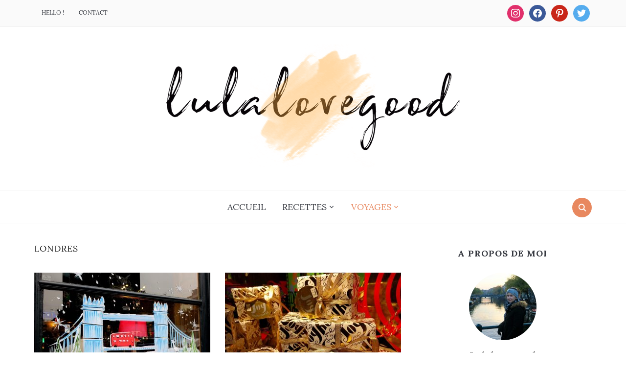

--- FILE ---
content_type: text/html; charset=UTF-8
request_url: https://www.lulalovegood.fr/category/voyages/londres/
body_size: 11458
content:
<!DOCTYPE html>
<html lang="fr-FR">
<head>
    <meta charset="UTF-8">
    <meta name="viewport" content="width=device-width, initial-scale=1.0">
    <link rel="profile" href="http://gmpg.org/xfn/11">
    <link rel="pingback" href="https://www.lulalovegood.fr/xmlrpc.php">

    <meta name='robots' content='index, follow, max-image-preview:large, max-snippet:-1, max-video-preview:-1' />

	<!-- This site is optimized with the Yoast SEO plugin v20.11 - https://yoast.com/wordpress/plugins/seo/ -->
	<title>Londres Archives - Lulalovegood</title>
	<link rel="canonical" href="https://www.lulalovegood.fr/category/voyages/londres/" />
	<meta property="og:locale" content="fr_FR" />
	<meta property="og:type" content="article" />
	<meta property="og:title" content="Londres Archives - Lulalovegood" />
	<meta property="og:url" content="https://www.lulalovegood.fr/category/voyages/londres/" />
	<meta property="og:site_name" content="Lulalovegood" />
	<meta name="twitter:card" content="summary_large_image" />
	<meta name="twitter:site" content="@lulalovegood" />
	<script type="application/ld+json" class="yoast-schema-graph">{"@context":"https://schema.org","@graph":[{"@type":"CollectionPage","@id":"https://www.lulalovegood.fr/category/voyages/londres/","url":"https://www.lulalovegood.fr/category/voyages/londres/","name":"Londres Archives - Lulalovegood","isPartOf":{"@id":"https://www.lulalovegood.fr/#website"},"primaryImageOfPage":{"@id":"https://www.lulalovegood.fr/category/voyages/londres/#primaryimage"},"image":{"@id":"https://www.lulalovegood.fr/category/voyages/londres/#primaryimage"},"thumbnailUrl":"https://www.lulalovegood.fr/wp-content/uploads/2017/01/londres.jpg","breadcrumb":{"@id":"https://www.lulalovegood.fr/category/voyages/londres/#breadcrumb"},"inLanguage":"fr-FR"},{"@type":"ImageObject","inLanguage":"fr-FR","@id":"https://www.lulalovegood.fr/category/voyages/londres/#primaryimage","url":"https://www.lulalovegood.fr/wp-content/uploads/2017/01/londres.jpg","contentUrl":"https://www.lulalovegood.fr/wp-content/uploads/2017/01/londres.jpg","width":1600,"height":1200},{"@type":"BreadcrumbList","@id":"https://www.lulalovegood.fr/category/voyages/londres/#breadcrumb","itemListElement":[{"@type":"ListItem","position":1,"name":"Accueil","item":"https://www.lulalovegood.fr/"},{"@type":"ListItem","position":2,"name":"Voyages","item":"https://www.lulalovegood.fr/category/voyages/"},{"@type":"ListItem","position":3,"name":"Londres"}]},{"@type":"WebSite","@id":"https://www.lulalovegood.fr/#website","url":"https://www.lulalovegood.fr/","name":"Lulalovegood","description":"Blog culinaire, DIY, lifestyle","potentialAction":[{"@type":"SearchAction","target":{"@type":"EntryPoint","urlTemplate":"https://www.lulalovegood.fr/?s={search_term_string}"},"query-input":"required name=search_term_string"}],"inLanguage":"fr-FR"}]}</script>
	<!-- / Yoast SEO plugin. -->


<link rel='dns-prefetch' href='//fonts.googleapis.com' />
<link rel="alternate" type="application/rss+xml" title="Lulalovegood &raquo; Flux" href="https://www.lulalovegood.fr/feed/" />
<link rel="alternate" type="application/rss+xml" title="Lulalovegood &raquo; Flux des commentaires" href="https://www.lulalovegood.fr/comments/feed/" />
<link rel="alternate" type="application/rss+xml" title="Lulalovegood &raquo; Flux de la catégorie Londres" href="https://www.lulalovegood.fr/category/voyages/londres/feed/" />
<script type="text/javascript">
/* <![CDATA[ */
window._wpemojiSettings = {"baseUrl":"https:\/\/s.w.org\/images\/core\/emoji\/15.0.3\/72x72\/","ext":".png","svgUrl":"https:\/\/s.w.org\/images\/core\/emoji\/15.0.3\/svg\/","svgExt":".svg","source":{"concatemoji":"https:\/\/www.lulalovegood.fr\/wp-includes\/js\/wp-emoji-release.min.js?ver=6.6.4"}};
/*! This file is auto-generated */
!function(i,n){var o,s,e;function c(e){try{var t={supportTests:e,timestamp:(new Date).valueOf()};sessionStorage.setItem(o,JSON.stringify(t))}catch(e){}}function p(e,t,n){e.clearRect(0,0,e.canvas.width,e.canvas.height),e.fillText(t,0,0);var t=new Uint32Array(e.getImageData(0,0,e.canvas.width,e.canvas.height).data),r=(e.clearRect(0,0,e.canvas.width,e.canvas.height),e.fillText(n,0,0),new Uint32Array(e.getImageData(0,0,e.canvas.width,e.canvas.height).data));return t.every(function(e,t){return e===r[t]})}function u(e,t,n){switch(t){case"flag":return n(e,"\ud83c\udff3\ufe0f\u200d\u26a7\ufe0f","\ud83c\udff3\ufe0f\u200b\u26a7\ufe0f")?!1:!n(e,"\ud83c\uddfa\ud83c\uddf3","\ud83c\uddfa\u200b\ud83c\uddf3")&&!n(e,"\ud83c\udff4\udb40\udc67\udb40\udc62\udb40\udc65\udb40\udc6e\udb40\udc67\udb40\udc7f","\ud83c\udff4\u200b\udb40\udc67\u200b\udb40\udc62\u200b\udb40\udc65\u200b\udb40\udc6e\u200b\udb40\udc67\u200b\udb40\udc7f");case"emoji":return!n(e,"\ud83d\udc26\u200d\u2b1b","\ud83d\udc26\u200b\u2b1b")}return!1}function f(e,t,n){var r="undefined"!=typeof WorkerGlobalScope&&self instanceof WorkerGlobalScope?new OffscreenCanvas(300,150):i.createElement("canvas"),a=r.getContext("2d",{willReadFrequently:!0}),o=(a.textBaseline="top",a.font="600 32px Arial",{});return e.forEach(function(e){o[e]=t(a,e,n)}),o}function t(e){var t=i.createElement("script");t.src=e,t.defer=!0,i.head.appendChild(t)}"undefined"!=typeof Promise&&(o="wpEmojiSettingsSupports",s=["flag","emoji"],n.supports={everything:!0,everythingExceptFlag:!0},e=new Promise(function(e){i.addEventListener("DOMContentLoaded",e,{once:!0})}),new Promise(function(t){var n=function(){try{var e=JSON.parse(sessionStorage.getItem(o));if("object"==typeof e&&"number"==typeof e.timestamp&&(new Date).valueOf()<e.timestamp+604800&&"object"==typeof e.supportTests)return e.supportTests}catch(e){}return null}();if(!n){if("undefined"!=typeof Worker&&"undefined"!=typeof OffscreenCanvas&&"undefined"!=typeof URL&&URL.createObjectURL&&"undefined"!=typeof Blob)try{var e="postMessage("+f.toString()+"("+[JSON.stringify(s),u.toString(),p.toString()].join(",")+"));",r=new Blob([e],{type:"text/javascript"}),a=new Worker(URL.createObjectURL(r),{name:"wpTestEmojiSupports"});return void(a.onmessage=function(e){c(n=e.data),a.terminate(),t(n)})}catch(e){}c(n=f(s,u,p))}t(n)}).then(function(e){for(var t in e)n.supports[t]=e[t],n.supports.everything=n.supports.everything&&n.supports[t],"flag"!==t&&(n.supports.everythingExceptFlag=n.supports.everythingExceptFlag&&n.supports[t]);n.supports.everythingExceptFlag=n.supports.everythingExceptFlag&&!n.supports.flag,n.DOMReady=!1,n.readyCallback=function(){n.DOMReady=!0}}).then(function(){return e}).then(function(){var e;n.supports.everything||(n.readyCallback(),(e=n.source||{}).concatemoji?t(e.concatemoji):e.wpemoji&&e.twemoji&&(t(e.twemoji),t(e.wpemoji)))}))}((window,document),window._wpemojiSettings);
/* ]]> */
</script>
<link rel='stylesheet' id='sbi_styles-css' href='https://www.lulalovegood.fr/wp-content/plugins/instagram-feed/css/sbi-styles.min.css?ver=6.1.6' type='text/css' media='all' />
<style id='wp-emoji-styles-inline-css' type='text/css'>

	img.wp-smiley, img.emoji {
		display: inline !important;
		border: none !important;
		box-shadow: none !important;
		height: 1em !important;
		width: 1em !important;
		margin: 0 0.07em !important;
		vertical-align: -0.1em !important;
		background: none !important;
		padding: 0 !important;
	}
</style>
<link rel='stylesheet' id='wp-block-library-css' href='https://www.lulalovegood.fr/wp-includes/css/dist/block-library/style.min.css?ver=6.6.4' type='text/css' media='all' />
<style id='wp-block-library-theme-inline-css' type='text/css'>
.wp-block-audio :where(figcaption){color:#555;font-size:13px;text-align:center}.is-dark-theme .wp-block-audio :where(figcaption){color:#ffffffa6}.wp-block-audio{margin:0 0 1em}.wp-block-code{border:1px solid #ccc;border-radius:4px;font-family:Menlo,Consolas,monaco,monospace;padding:.8em 1em}.wp-block-embed :where(figcaption){color:#555;font-size:13px;text-align:center}.is-dark-theme .wp-block-embed :where(figcaption){color:#ffffffa6}.wp-block-embed{margin:0 0 1em}.blocks-gallery-caption{color:#555;font-size:13px;text-align:center}.is-dark-theme .blocks-gallery-caption{color:#ffffffa6}:root :where(.wp-block-image figcaption){color:#555;font-size:13px;text-align:center}.is-dark-theme :root :where(.wp-block-image figcaption){color:#ffffffa6}.wp-block-image{margin:0 0 1em}.wp-block-pullquote{border-bottom:4px solid;border-top:4px solid;color:currentColor;margin-bottom:1.75em}.wp-block-pullquote cite,.wp-block-pullquote footer,.wp-block-pullquote__citation{color:currentColor;font-size:.8125em;font-style:normal;text-transform:uppercase}.wp-block-quote{border-left:.25em solid;margin:0 0 1.75em;padding-left:1em}.wp-block-quote cite,.wp-block-quote footer{color:currentColor;font-size:.8125em;font-style:normal;position:relative}.wp-block-quote.has-text-align-right{border-left:none;border-right:.25em solid;padding-left:0;padding-right:1em}.wp-block-quote.has-text-align-center{border:none;padding-left:0}.wp-block-quote.is-large,.wp-block-quote.is-style-large,.wp-block-quote.is-style-plain{border:none}.wp-block-search .wp-block-search__label{font-weight:700}.wp-block-search__button{border:1px solid #ccc;padding:.375em .625em}:where(.wp-block-group.has-background){padding:1.25em 2.375em}.wp-block-separator.has-css-opacity{opacity:.4}.wp-block-separator{border:none;border-bottom:2px solid;margin-left:auto;margin-right:auto}.wp-block-separator.has-alpha-channel-opacity{opacity:1}.wp-block-separator:not(.is-style-wide):not(.is-style-dots){width:100px}.wp-block-separator.has-background:not(.is-style-dots){border-bottom:none;height:1px}.wp-block-separator.has-background:not(.is-style-wide):not(.is-style-dots){height:2px}.wp-block-table{margin:0 0 1em}.wp-block-table td,.wp-block-table th{word-break:normal}.wp-block-table :where(figcaption){color:#555;font-size:13px;text-align:center}.is-dark-theme .wp-block-table :where(figcaption){color:#ffffffa6}.wp-block-video :where(figcaption){color:#555;font-size:13px;text-align:center}.is-dark-theme .wp-block-video :where(figcaption){color:#ffffffa6}.wp-block-video{margin:0 0 1em}:root :where(.wp-block-template-part.has-background){margin-bottom:0;margin-top:0;padding:1.25em 2.375em}
</style>
<link rel='stylesheet' id='wpzoom-social-icons-block-style-css' href='https://www.lulalovegood.fr/wp-content/plugins/social-icons-widget-by-wpzoom/block/dist/style-wpzoom-social-icons.css?ver=4.2.16' type='text/css' media='all' />
<style id='classic-theme-styles-inline-css' type='text/css'>
/*! This file is auto-generated */
.wp-block-button__link{color:#fff;background-color:#32373c;border-radius:9999px;box-shadow:none;text-decoration:none;padding:calc(.667em + 2px) calc(1.333em + 2px);font-size:1.125em}.wp-block-file__button{background:#32373c;color:#fff;text-decoration:none}
</style>
<style id='global-styles-inline-css' type='text/css'>
:root{--wp--preset--aspect-ratio--square: 1;--wp--preset--aspect-ratio--4-3: 4/3;--wp--preset--aspect-ratio--3-4: 3/4;--wp--preset--aspect-ratio--3-2: 3/2;--wp--preset--aspect-ratio--2-3: 2/3;--wp--preset--aspect-ratio--16-9: 16/9;--wp--preset--aspect-ratio--9-16: 9/16;--wp--preset--color--black: #000000;--wp--preset--color--cyan-bluish-gray: #abb8c3;--wp--preset--color--white: #ffffff;--wp--preset--color--pale-pink: #f78da7;--wp--preset--color--vivid-red: #cf2e2e;--wp--preset--color--luminous-vivid-orange: #ff6900;--wp--preset--color--luminous-vivid-amber: #fcb900;--wp--preset--color--light-green-cyan: #7bdcb5;--wp--preset--color--vivid-green-cyan: #00d084;--wp--preset--color--pale-cyan-blue: #8ed1fc;--wp--preset--color--vivid-cyan-blue: #0693e3;--wp--preset--color--vivid-purple: #9b51e0;--wp--preset--gradient--vivid-cyan-blue-to-vivid-purple: linear-gradient(135deg,rgba(6,147,227,1) 0%,rgb(155,81,224) 100%);--wp--preset--gradient--light-green-cyan-to-vivid-green-cyan: linear-gradient(135deg,rgb(122,220,180) 0%,rgb(0,208,130) 100%);--wp--preset--gradient--luminous-vivid-amber-to-luminous-vivid-orange: linear-gradient(135deg,rgba(252,185,0,1) 0%,rgba(255,105,0,1) 100%);--wp--preset--gradient--luminous-vivid-orange-to-vivid-red: linear-gradient(135deg,rgba(255,105,0,1) 0%,rgb(207,46,46) 100%);--wp--preset--gradient--very-light-gray-to-cyan-bluish-gray: linear-gradient(135deg,rgb(238,238,238) 0%,rgb(169,184,195) 100%);--wp--preset--gradient--cool-to-warm-spectrum: linear-gradient(135deg,rgb(74,234,220) 0%,rgb(151,120,209) 20%,rgb(207,42,186) 40%,rgb(238,44,130) 60%,rgb(251,105,98) 80%,rgb(254,248,76) 100%);--wp--preset--gradient--blush-light-purple: linear-gradient(135deg,rgb(255,206,236) 0%,rgb(152,150,240) 100%);--wp--preset--gradient--blush-bordeaux: linear-gradient(135deg,rgb(254,205,165) 0%,rgb(254,45,45) 50%,rgb(107,0,62) 100%);--wp--preset--gradient--luminous-dusk: linear-gradient(135deg,rgb(255,203,112) 0%,rgb(199,81,192) 50%,rgb(65,88,208) 100%);--wp--preset--gradient--pale-ocean: linear-gradient(135deg,rgb(255,245,203) 0%,rgb(182,227,212) 50%,rgb(51,167,181) 100%);--wp--preset--gradient--electric-grass: linear-gradient(135deg,rgb(202,248,128) 0%,rgb(113,206,126) 100%);--wp--preset--gradient--midnight: linear-gradient(135deg,rgb(2,3,129) 0%,rgb(40,116,252) 100%);--wp--preset--font-size--small: 13px;--wp--preset--font-size--medium: 20px;--wp--preset--font-size--large: 36px;--wp--preset--font-size--x-large: 42px;--wp--preset--spacing--20: 0.44rem;--wp--preset--spacing--30: 0.67rem;--wp--preset--spacing--40: 1rem;--wp--preset--spacing--50: 1.5rem;--wp--preset--spacing--60: 2.25rem;--wp--preset--spacing--70: 3.38rem;--wp--preset--spacing--80: 5.06rem;--wp--preset--shadow--natural: 6px 6px 9px rgba(0, 0, 0, 0.2);--wp--preset--shadow--deep: 12px 12px 50px rgba(0, 0, 0, 0.4);--wp--preset--shadow--sharp: 6px 6px 0px rgba(0, 0, 0, 0.2);--wp--preset--shadow--outlined: 6px 6px 0px -3px rgba(255, 255, 255, 1), 6px 6px rgba(0, 0, 0, 1);--wp--preset--shadow--crisp: 6px 6px 0px rgba(0, 0, 0, 1);}:where(.is-layout-flex){gap: 0.5em;}:where(.is-layout-grid){gap: 0.5em;}body .is-layout-flex{display: flex;}.is-layout-flex{flex-wrap: wrap;align-items: center;}.is-layout-flex > :is(*, div){margin: 0;}body .is-layout-grid{display: grid;}.is-layout-grid > :is(*, div){margin: 0;}:where(.wp-block-columns.is-layout-flex){gap: 2em;}:where(.wp-block-columns.is-layout-grid){gap: 2em;}:where(.wp-block-post-template.is-layout-flex){gap: 1.25em;}:where(.wp-block-post-template.is-layout-grid){gap: 1.25em;}.has-black-color{color: var(--wp--preset--color--black) !important;}.has-cyan-bluish-gray-color{color: var(--wp--preset--color--cyan-bluish-gray) !important;}.has-white-color{color: var(--wp--preset--color--white) !important;}.has-pale-pink-color{color: var(--wp--preset--color--pale-pink) !important;}.has-vivid-red-color{color: var(--wp--preset--color--vivid-red) !important;}.has-luminous-vivid-orange-color{color: var(--wp--preset--color--luminous-vivid-orange) !important;}.has-luminous-vivid-amber-color{color: var(--wp--preset--color--luminous-vivid-amber) !important;}.has-light-green-cyan-color{color: var(--wp--preset--color--light-green-cyan) !important;}.has-vivid-green-cyan-color{color: var(--wp--preset--color--vivid-green-cyan) !important;}.has-pale-cyan-blue-color{color: var(--wp--preset--color--pale-cyan-blue) !important;}.has-vivid-cyan-blue-color{color: var(--wp--preset--color--vivid-cyan-blue) !important;}.has-vivid-purple-color{color: var(--wp--preset--color--vivid-purple) !important;}.has-black-background-color{background-color: var(--wp--preset--color--black) !important;}.has-cyan-bluish-gray-background-color{background-color: var(--wp--preset--color--cyan-bluish-gray) !important;}.has-white-background-color{background-color: var(--wp--preset--color--white) !important;}.has-pale-pink-background-color{background-color: var(--wp--preset--color--pale-pink) !important;}.has-vivid-red-background-color{background-color: var(--wp--preset--color--vivid-red) !important;}.has-luminous-vivid-orange-background-color{background-color: var(--wp--preset--color--luminous-vivid-orange) !important;}.has-luminous-vivid-amber-background-color{background-color: var(--wp--preset--color--luminous-vivid-amber) !important;}.has-light-green-cyan-background-color{background-color: var(--wp--preset--color--light-green-cyan) !important;}.has-vivid-green-cyan-background-color{background-color: var(--wp--preset--color--vivid-green-cyan) !important;}.has-pale-cyan-blue-background-color{background-color: var(--wp--preset--color--pale-cyan-blue) !important;}.has-vivid-cyan-blue-background-color{background-color: var(--wp--preset--color--vivid-cyan-blue) !important;}.has-vivid-purple-background-color{background-color: var(--wp--preset--color--vivid-purple) !important;}.has-black-border-color{border-color: var(--wp--preset--color--black) !important;}.has-cyan-bluish-gray-border-color{border-color: var(--wp--preset--color--cyan-bluish-gray) !important;}.has-white-border-color{border-color: var(--wp--preset--color--white) !important;}.has-pale-pink-border-color{border-color: var(--wp--preset--color--pale-pink) !important;}.has-vivid-red-border-color{border-color: var(--wp--preset--color--vivid-red) !important;}.has-luminous-vivid-orange-border-color{border-color: var(--wp--preset--color--luminous-vivid-orange) !important;}.has-luminous-vivid-amber-border-color{border-color: var(--wp--preset--color--luminous-vivid-amber) !important;}.has-light-green-cyan-border-color{border-color: var(--wp--preset--color--light-green-cyan) !important;}.has-vivid-green-cyan-border-color{border-color: var(--wp--preset--color--vivid-green-cyan) !important;}.has-pale-cyan-blue-border-color{border-color: var(--wp--preset--color--pale-cyan-blue) !important;}.has-vivid-cyan-blue-border-color{border-color: var(--wp--preset--color--vivid-cyan-blue) !important;}.has-vivid-purple-border-color{border-color: var(--wp--preset--color--vivid-purple) !important;}.has-vivid-cyan-blue-to-vivid-purple-gradient-background{background: var(--wp--preset--gradient--vivid-cyan-blue-to-vivid-purple) !important;}.has-light-green-cyan-to-vivid-green-cyan-gradient-background{background: var(--wp--preset--gradient--light-green-cyan-to-vivid-green-cyan) !important;}.has-luminous-vivid-amber-to-luminous-vivid-orange-gradient-background{background: var(--wp--preset--gradient--luminous-vivid-amber-to-luminous-vivid-orange) !important;}.has-luminous-vivid-orange-to-vivid-red-gradient-background{background: var(--wp--preset--gradient--luminous-vivid-orange-to-vivid-red) !important;}.has-very-light-gray-to-cyan-bluish-gray-gradient-background{background: var(--wp--preset--gradient--very-light-gray-to-cyan-bluish-gray) !important;}.has-cool-to-warm-spectrum-gradient-background{background: var(--wp--preset--gradient--cool-to-warm-spectrum) !important;}.has-blush-light-purple-gradient-background{background: var(--wp--preset--gradient--blush-light-purple) !important;}.has-blush-bordeaux-gradient-background{background: var(--wp--preset--gradient--blush-bordeaux) !important;}.has-luminous-dusk-gradient-background{background: var(--wp--preset--gradient--luminous-dusk) !important;}.has-pale-ocean-gradient-background{background: var(--wp--preset--gradient--pale-ocean) !important;}.has-electric-grass-gradient-background{background: var(--wp--preset--gradient--electric-grass) !important;}.has-midnight-gradient-background{background: var(--wp--preset--gradient--midnight) !important;}.has-small-font-size{font-size: var(--wp--preset--font-size--small) !important;}.has-medium-font-size{font-size: var(--wp--preset--font-size--medium) !important;}.has-large-font-size{font-size: var(--wp--preset--font-size--large) !important;}.has-x-large-font-size{font-size: var(--wp--preset--font-size--x-large) !important;}
:where(.wp-block-post-template.is-layout-flex){gap: 1.25em;}:where(.wp-block-post-template.is-layout-grid){gap: 1.25em;}
:where(.wp-block-columns.is-layout-flex){gap: 2em;}:where(.wp-block-columns.is-layout-grid){gap: 2em;}
:root :where(.wp-block-pullquote){font-size: 1.5em;line-height: 1.6;}
</style>
<link rel='stylesheet' id='trp-language-switcher-style-css' href='https://www.lulalovegood.fr/wp-content/plugins/translatepress-multilingual/assets/css/trp-language-switcher.css?ver=2.5.7' type='text/css' media='all' />
<link rel='stylesheet' id='zoom-theme-utils-css-css' href='https://www.lulalovegood.fr/wp-content/themes/foodica/functions/wpzoom/assets/css/theme-utils.css?ver=6.6.4' type='text/css' media='all' />
<link rel='stylesheet' id='foodica-google-fonts-css' href='https://fonts.googleapis.com/css?family=Lora%3Aregular%2C700%2C700i%2Citalic%7CQwigley%7CRoboto+Condensed%3Aregular%2C700%7CCabin%7CRoboto+Slab%7CLibre+Franklin&#038;subset=latin&#038;display=swap&#038;ver=6.6.4' type='text/css' media='all' />
<link rel='stylesheet' id='foodica-style-css' href='https://www.lulalovegood.fr/wp-content/themes/foodica/style.css?ver=2.8.4' type='text/css' media='all' />
<link rel='stylesheet' id='media-queries-css' href='https://www.lulalovegood.fr/wp-content/themes/foodica/css/media-queries.css?ver=2.8.4' type='text/css' media='all' />
<link rel='stylesheet' id='foodica-style-color-orange-css' href='https://www.lulalovegood.fr/wp-content/themes/foodica/styles/orange.css?ver=2.8.4' type='text/css' media='all' />
<link rel='stylesheet' id='dashicons-css' href='https://www.lulalovegood.fr/wp-includes/css/dashicons.min.css?ver=6.6.4' type='text/css' media='all' />
<link rel='stylesheet' id='wpzoom-social-icons-socicon-css' href='https://www.lulalovegood.fr/wp-content/plugins/social-icons-widget-by-wpzoom/assets/css/wpzoom-socicon.css?ver=1707674664' type='text/css' media='all' />
<link rel='stylesheet' id='wpzoom-social-icons-genericons-css' href='https://www.lulalovegood.fr/wp-content/plugins/social-icons-widget-by-wpzoom/assets/css/genericons.css?ver=1707674664' type='text/css' media='all' />
<link rel='stylesheet' id='wpzoom-social-icons-academicons-css' href='https://www.lulalovegood.fr/wp-content/plugins/social-icons-widget-by-wpzoom/assets/css/academicons.min.css?ver=1707674664' type='text/css' media='all' />
<link rel='stylesheet' id='wpzoom-social-icons-font-awesome-3-css' href='https://www.lulalovegood.fr/wp-content/plugins/social-icons-widget-by-wpzoom/assets/css/font-awesome-3.min.css?ver=1707674664' type='text/css' media='all' />
<link rel='stylesheet' id='wpzoom-social-icons-styles-css' href='https://www.lulalovegood.fr/wp-content/plugins/social-icons-widget-by-wpzoom/assets/css/wpzoom-social-icons-styles.css?ver=1707674664' type='text/css' media='all' />
<link rel='stylesheet' id='fo-fonts-declaration-css' href='https://www.lulalovegood.fr/wp-content/uploads/font-organizer/fo-declarations.css?ver=6.6.4' type='text/css' media='all' />
<link rel='stylesheet' id='fo-fonts-elements-css' href='https://www.lulalovegood.fr/wp-content/uploads/font-organizer/fo-elements.css?ver=6.6.4' type='text/css' media='all' />
<link rel='stylesheet' id='wpzoom-custom-css' href='https://www.lulalovegood.fr/wp-content/themes/foodica/custom.css?ver=2.8.4' type='text/css' media='all' />
<link rel='stylesheet' id='__EPYT__style-css' href='https://www.lulalovegood.fr/wp-content/plugins/youtube-embed-plus/styles/ytprefs.min.css?ver=14.1.6.3' type='text/css' media='all' />
<style id='__EPYT__style-inline-css' type='text/css'>

                .epyt-gallery-thumb {
                        width: 33.333%;
                }
                
</style>
<link rel='preload' as='font'  id='wpzoom-social-icons-font-academicons-woff2-css' href='https://www.lulalovegood.fr/wp-content/plugins/social-icons-widget-by-wpzoom/assets/font/academicons.woff2?v=1.9.2'  type='font/woff2' crossorigin />
<link rel='preload' as='font'  id='wpzoom-social-icons-font-fontawesome-3-woff2-css' href='https://www.lulalovegood.fr/wp-content/plugins/social-icons-widget-by-wpzoom/assets/font/fontawesome-webfont.woff2?v=4.7.0'  type='font/woff2' crossorigin />
<link rel='preload' as='font'  id='wpzoom-social-icons-font-genericons-woff-css' href='https://www.lulalovegood.fr/wp-content/plugins/social-icons-widget-by-wpzoom/assets/font/Genericons.woff'  type='font/woff' crossorigin />
<link rel='preload' as='font'  id='wpzoom-social-icons-font-socicon-woff2-css' href='https://www.lulalovegood.fr/wp-content/plugins/social-icons-widget-by-wpzoom/assets/font/socicon.woff2?v=4.2.16'  type='font/woff2' crossorigin />
<link rel='stylesheet' id='otw-shortcode-css' href='https://www.lulalovegood.fr/wp-content/plugins/quotes-shortcode-and-widget/include/otw_components/otw_shortcode/css/otw_shortcode.css?ver=6.6.4' type='text/css' media='all' />
<script type="text/javascript" src="https://www.lulalovegood.fr/wp-includes/js/jquery/jquery.min.js?ver=3.7.1" id="jquery-core-js"></script>
<script type="text/javascript" src="https://www.lulalovegood.fr/wp-includes/js/jquery/jquery-migrate.min.js?ver=3.4.1" id="jquery-migrate-js"></script>
<script type="text/javascript" src="https://www.lulalovegood.fr/wp-content/themes/foodica/js/init.js?ver=6.6.4" id="wpzoom-init-js"></script>
<script type="text/javascript" id="__ytprefs__-js-extra">
/* <![CDATA[ */
var _EPYT_ = {"ajaxurl":"https:\/\/www.lulalovegood.fr\/wp-admin\/admin-ajax.php","security":"30b167a521","gallery_scrolloffset":"20","eppathtoscripts":"https:\/\/www.lulalovegood.fr\/wp-content\/plugins\/youtube-embed-plus\/scripts\/","eppath":"https:\/\/www.lulalovegood.fr\/wp-content\/plugins\/youtube-embed-plus\/","epresponsiveselector":"[\"iframe.__youtube_prefs_widget__\"]","epdovol":"1","version":"14.1.6.3","evselector":"iframe.__youtube_prefs__[src], iframe[src*=\"youtube.com\/embed\/\"], iframe[src*=\"youtube-nocookie.com\/embed\/\"]","ajax_compat":"","maxres_facade":"eager","ytapi_load":"light","pause_others":"","stopMobileBuffer":"1","facade_mode":"","not_live_on_channel":"","vi_active":"","vi_js_posttypes":[]};
/* ]]> */
</script>
<script type="text/javascript" src="https://www.lulalovegood.fr/wp-content/plugins/youtube-embed-plus/scripts/ytprefs.min.js?ver=14.1.6.3" id="__ytprefs__-js"></script>
<link rel="https://api.w.org/" href="https://www.lulalovegood.fr/wp-json/" /><link rel="alternate" title="JSON" type="application/json" href="https://www.lulalovegood.fr/wp-json/wp/v2/categories/21" /><link rel="EditURI" type="application/rsd+xml" title="RSD" href="https://www.lulalovegood.fr/xmlrpc.php?rsd" />
<meta name="generator" content="WordPress 6.6.4" />
<link rel="alternate" hreflang="fr-FR" href="https://www.lulalovegood.fr/category/voyages/londres/"/>
<link rel="alternate" hreflang="fr" href="https://www.lulalovegood.fr/category/voyages/londres/"/>
<!-- WPZOOM Theme / Framework -->
<meta name="generator" content="Foodica 2.8.4" />
<meta name="generator" content="WPZOOM Framework 1.9.18" />
<script type="text/javascript">document.write('<style type="text/css">.tabber{display:none;}</style>');</script>
<!-- Begin Theme Custom CSS -->
<style type="text/css" id="foodica-custom-css">
.navbar-brand-wpz .tagline{display:none;}body{font-family:"Lora";}.navbar-brand-wpz h1{font-family:"Qwigley";}
@media screen and (min-width: 769px){body{font-size:16px;}.navbar-brand-wpz h1{font-size:150px;}.navbar-brand-wpz .tagline{font-size:16px;}.slides li h3 a{font-size:40px;}.slides .slide_button a{font-size:14px;}.widget h3.title{font-size:18px;}.entry-title{font-size:24px;}.recent-posts .post.sticky .entry-title{font-size:36px;}.single h1.entry-title{font-size:44px;}.page h1.entry-title{font-size:44px;}.footer-menu ul li{font-size:16px;}}
@media screen and (max-width: 768px){body{font-size:16px;}.navbar-brand-wpz h1{font-size:60px;}.navbar-brand-wpz .tagline{font-size:16px;}.slides li h3 a{font-size:36px;}.slides .slide_button a{font-size:14px;}.widget h3.title{font-size:18px;}.entry-title{font-size:20px;}.recent-posts .post.sticky .entry-title{font-size:26px;}.single h1.entry-title{font-size:36px;}.page h1.entry-title{font-size:36px;}.footer-menu ul li{font-size:16px;}}
@media screen and (max-width: 480px){body{font-size:16px;}.navbar-brand-wpz h1{font-size:60px;}.navbar-brand-wpz .tagline{font-size:14px;}.slides li h3 a{font-size:26px;}.slides .slide_button a{font-size:14px;}.widget h3.title{font-size:18px;}.entry-title{font-size:20px;}.recent-posts .post.sticky .entry-title{font-size:26px;}.single h1.entry-title{font-size:28px;}.page h1.entry-title{font-size:28px;}.footer-menu ul li{font-size:16px;}}
</style>
<!-- End Theme Custom CSS -->
		<style type="text/css" id="wp-custom-css">
			.sb-search.sb-search-open .sb-search-input {
	  width: 240px;
    height: 40px;
}		</style>
		</head>
<body class="archive category category-londres category-21 wp-custom-logo translatepress-fr_FR">

<div class="page-wrap">

    <header class="site-header">

        <nav class="top-navbar" role="navigation">

            <div class="inner-wrap">

                <div class="header_social">
                    <div id="zoom-social-icons-widget-5" class="widget zoom-social-icons-widget"><h3 class="title"><span>Me suivre</span></h3>
		
<ul class="zoom-social-icons-list zoom-social-icons-list--with-canvas zoom-social-icons-list--round zoom-social-icons-list--no-labels">

		
				<li class="zoom-social_icons-list__item">
		<a class="zoom-social_icons-list__link" href="https://www.instagram.com/lulalovegood/" target="_blank" title="Instagram" >
									
						<span class="screen-reader-text">instagram</span>
			
						<span class="zoom-social_icons-list-span social-icon socicon socicon-instagram" data-hover-rule="background-color" data-hover-color="#E1306C" style="background-color : #E1306C; font-size: 18px; padding:8px" ></span>
			
					</a>
	</li>

	
				<li class="zoom-social_icons-list__item">
		<a class="zoom-social_icons-list__link" href="https://www.facebook.com/lulalovegood.blog/" target="_blank" title="Facebook" >
									
						<span class="screen-reader-text">facebook</span>
			
						<span class="zoom-social_icons-list-span social-icon socicon socicon-facebook" data-hover-rule="background-color" data-hover-color="#3b5998" style="background-color : #3b5998; font-size: 18px; padding:8px" ></span>
			
					</a>
	</li>

	
				<li class="zoom-social_icons-list__item">
		<a class="zoom-social_icons-list__link" href="https://fr.pinterest.com/loonyfee/" target="_blank" title="Default Label" >
									
						<span class="screen-reader-text">pinterest</span>
			
						<span class="zoom-social_icons-list-span social-icon socicon socicon-pinterest" data-hover-rule="background-color" data-hover-color="#c92619" style="background-color : #c92619; font-size: 18px; padding:8px" ></span>
			
					</a>
	</li>

	
				<li class="zoom-social_icons-list__item">
		<a class="zoom-social_icons-list__link" href="https://twitter.com/lulalovegood" target="_blank" title="Twitter" >
									
						<span class="screen-reader-text">twitter</span>
			
						<span class="zoom-social_icons-list-span social-icon socicon socicon-twitter" data-hover-rule="background-color" data-hover-color="#55acee" style="background-color : #55acee; font-size: 18px; padding:8px" ></span>
			
					</a>
	</li>

	
</ul>

		</div>
                </div>

                <div id="navbar-top">

                    <div class="menu-menu-secondaire-container"><ul id="menu-menu-secondaire" class="navbar-wpz dropdown sf-menu"><li id="menu-item-951" class="menu-item menu-item-type-post_type menu-item-object-page menu-item-951"><a href="https://www.lulalovegood.fr/a-propos/">Hello !</a></li>
<li id="menu-item-953" class="menu-item menu-item-type-custom menu-item-object-custom menu-item-953"><a href="mailto:lulalovegoodies@gmail.com">Contact</a></li>
</ul></div>
                </div><!-- #navbar-top -->

            </div><!-- ./inner-wrap -->

        </nav><!-- .navbar -->

        <div class="clear"></div>


        <div class="inner-wrap">

            <div class="navbar-brand-wpz">

                <a href="https://www.lulalovegood.fr/" class="custom-logo-link" rel="home" itemprop="url"><img width="600" height="253" src="https://www.lulalovegood.fr/wp-content/uploads/2019/03/cropped-Logo-Lulalovegood.png" class="custom-logo no-lazyload no-lazy a3-notlazy" alt="Lulalovegood" itemprop="logo" decoding="async" fetchpriority="high" /></a>
                <p class="tagline">Blog culinaire, DIY, lifestyle</p>

            </div><!-- .navbar-brand -->


            
        </div>


        <nav class="main-navbar" role="navigation">

            <div class="inner-wrap">

                <div id="sb-search" class="sb-search">
                    <form method="get" id="searchform" action="https://www.lulalovegood.fr/">
	<input type="search" class="sb-search-input" placeholder="Entrez vos mots clés..."  name="s" id="s" />
    <input type="submit" id="searchsubmit" class="sb-search-submit" value="Recherche" />
    <span class="sb-icon-search"></span>
</form>                </div>


                <div class="navbar-header-main">
                    
                       <div id="menu-main-slide" class="menu-menu-principal-container"><ul id="menu-menu-principal" class="menu"><li id="menu-item-972" class="menu-item menu-item-type-custom menu-item-object-custom menu-item-972"><a href="/">Accueil</a></li>
<li id="menu-item-954" class="menu-item menu-item-type-taxonomy menu-item-object-category menu-item-has-children menu-item-954"><a href="https://www.lulalovegood.fr/category/recettes/">Recettes</a>
<ul class="sub-menu">
	<li id="menu-item-958" class="menu-item menu-item-type-taxonomy menu-item-object-category menu-item-958"><a href="https://www.lulalovegood.fr/category/recettes/recettes-sucrees/">Pâtisserie</a></li>
	<li id="menu-item-957" class="menu-item menu-item-type-taxonomy menu-item-object-category menu-item-957"><a href="https://www.lulalovegood.fr/category/recettes/recettes-salees/">Recettes salées</a></li>
	<li id="menu-item-955" class="menu-item menu-item-type-taxonomy menu-item-object-category menu-item-955"><a href="https://www.lulalovegood.fr/category/recettes/apero/">Apéro</a></li>
	<li id="menu-item-956" class="menu-item menu-item-type-taxonomy menu-item-object-category menu-item-956"><a href="https://www.lulalovegood.fr/category/recettes/petit-dejeuner/">Petit déjeuner</a></li>
</ul>
</li>
<li id="menu-item-959" class="menu-item menu-item-type-taxonomy menu-item-object-category current-category-ancestor current-menu-ancestor current-menu-parent current-category-parent menu-item-has-children menu-item-959"><a href="https://www.lulalovegood.fr/category/voyages/">Voyages</a>
<ul class="sub-menu">
	<li id="menu-item-2520" class="menu-item menu-item-type-taxonomy menu-item-object-category menu-item-has-children menu-item-2520"><a href="https://www.lulalovegood.fr/category/voyages/france/">France</a>
	<ul class="sub-menu">
		<li id="menu-item-2519" class="menu-item menu-item-type-taxonomy menu-item-object-category menu-item-2519"><a href="https://www.lulalovegood.fr/category/voyages/france/brehat/">Brehat</a></li>
		<li id="menu-item-963" class="menu-item menu-item-type-taxonomy menu-item-object-category menu-item-963"><a href="https://www.lulalovegood.fr/category/voyages/france/saint-malo/">Saint-Malo</a></li>
	</ul>
</li>
	<li id="menu-item-960" class="menu-item menu-item-type-taxonomy menu-item-object-category menu-item-960"><a href="https://www.lulalovegood.fr/category/voyages/amsterdam/">Amsterdam</a></li>
	<li id="menu-item-2737" class="menu-item menu-item-type-taxonomy menu-item-object-category menu-item-2737"><a href="https://www.lulalovegood.fr/category/voyages/barcelone/">Barcelone</a></li>
	<li id="menu-item-961" class="menu-item menu-item-type-taxonomy menu-item-object-category menu-item-961"><a href="https://www.lulalovegood.fr/category/voyages/dublin/">Dublin</a></li>
	<li id="menu-item-962" class="menu-item menu-item-type-taxonomy menu-item-object-category current-menu-item menu-item-962"><a href="https://www.lulalovegood.fr/category/voyages/londres/" aria-current="page">Londres</a></li>
	<li id="menu-item-964" class="menu-item menu-item-type-taxonomy menu-item-object-category menu-item-964"><a href="https://www.lulalovegood.fr/category/voyages/venise/">Venise</a></li>
</ul>
</li>
</ul></div>
                </div>

                <div id="navbar-main">

                    <div class="menu-menu-principal-container"><ul id="menu-menu-principal-1" class="navbar-wpz dropdown sf-menu"><li class="menu-item menu-item-type-custom menu-item-object-custom menu-item-972"><a href="/">Accueil</a></li>
<li class="menu-item menu-item-type-taxonomy menu-item-object-category menu-item-has-children menu-item-954"><a href="https://www.lulalovegood.fr/category/recettes/">Recettes</a>
<ul class="sub-menu">
	<li class="menu-item menu-item-type-taxonomy menu-item-object-category menu-item-958"><a href="https://www.lulalovegood.fr/category/recettes/recettes-sucrees/">Pâtisserie</a></li>
	<li class="menu-item menu-item-type-taxonomy menu-item-object-category menu-item-957"><a href="https://www.lulalovegood.fr/category/recettes/recettes-salees/">Recettes salées</a></li>
	<li class="menu-item menu-item-type-taxonomy menu-item-object-category menu-item-955"><a href="https://www.lulalovegood.fr/category/recettes/apero/">Apéro</a></li>
	<li class="menu-item menu-item-type-taxonomy menu-item-object-category menu-item-956"><a href="https://www.lulalovegood.fr/category/recettes/petit-dejeuner/">Petit déjeuner</a></li>
</ul>
</li>
<li class="menu-item menu-item-type-taxonomy menu-item-object-category current-category-ancestor current-menu-ancestor current-menu-parent current-category-parent menu-item-has-children menu-item-959"><a href="https://www.lulalovegood.fr/category/voyages/">Voyages</a>
<ul class="sub-menu">
	<li class="menu-item menu-item-type-taxonomy menu-item-object-category menu-item-has-children menu-item-2520"><a href="https://www.lulalovegood.fr/category/voyages/france/">France</a>
	<ul class="sub-menu">
		<li class="menu-item menu-item-type-taxonomy menu-item-object-category menu-item-2519"><a href="https://www.lulalovegood.fr/category/voyages/france/brehat/">Brehat</a></li>
		<li class="menu-item menu-item-type-taxonomy menu-item-object-category menu-item-963"><a href="https://www.lulalovegood.fr/category/voyages/france/saint-malo/">Saint-Malo</a></li>
	</ul>
</li>
	<li class="menu-item menu-item-type-taxonomy menu-item-object-category menu-item-960"><a href="https://www.lulalovegood.fr/category/voyages/amsterdam/">Amsterdam</a></li>
	<li class="menu-item menu-item-type-taxonomy menu-item-object-category menu-item-2737"><a href="https://www.lulalovegood.fr/category/voyages/barcelone/">Barcelone</a></li>
	<li class="menu-item menu-item-type-taxonomy menu-item-object-category menu-item-961"><a href="https://www.lulalovegood.fr/category/voyages/dublin/">Dublin</a></li>
	<li class="menu-item menu-item-type-taxonomy menu-item-object-category current-menu-item menu-item-962"><a href="https://www.lulalovegood.fr/category/voyages/londres/" aria-current="page">Londres</a></li>
	<li class="menu-item menu-item-type-taxonomy menu-item-object-category menu-item-964"><a href="https://www.lulalovegood.fr/category/voyages/venise/">Venise</a></li>
</ul>
</li>
</ul></div>

                </div><!-- #navbar-main -->


            </div><!-- ./inner-wrap -->

        </nav><!-- .navbar -->

        <div class="clear"></div>


    </header><!-- .site-header -->

    <div class="inner-wrap">

<main id="main" class="site-main" role="main">

    <section class="content-area">

        
        <h2 class="section-title">Londres</h2>
        <div class="category_description"></div>
        
            <section id="recent-posts" class="recent-posts">

                
                    <article id="post-1880" class="regular-post post-1880 post type-post status-publish format-standard has-post-thumbnail hentry category-londres category-noel category-voyages">

                <div class="post-thumb"><a href="https://www.lulalovegood.fr/profiter-de-londres-en-une-journee/" title="Profiter de Londres en une journée">
                <img width="360" height="240" src="https://www.lulalovegood.fr/wp-content/uploads/2017/01/londres-360x240.jpg" class="attachment-loop size-loop wp-post-image" alt="" decoding="async" />            </a></div>
        
    <section class="entry-body">

        <span class="cat-links"><a href="https://www.lulalovegood.fr/category/voyages/londres/" rel="category tag">Londres</a>, <a href="https://www.lulalovegood.fr/category/noel/" rel="category tag">Noël</a>, <a href="https://www.lulalovegood.fr/category/voyages/" rel="category tag">Voyages</a></span>
        <h3 class="entry-title"><a href="https://www.lulalovegood.fr/profiter-de-londres-en-une-journee/" rel="bookmark">Profiter de Londres en une journée</a></h3>
        <div class="entry-meta">
            <span class="entry-date"><time class="entry-date" datetime="2016-12-19T16:00:33+01:00">19 décembre 2016</time></span>                         <span class="comments-link"><a href="https://www.lulalovegood.fr/profiter-de-londres-en-une-journee/#respond">0 commentaire</a></span>

                    </div>

        <div class="entry-content">
            <p>It&#8217;s beginning to look a lot like Christmas &#8230; Mardi dernier je suis partie une journée à Londres ! C&#8217;était le cadeau de ma meilleure amie pour mon anniversaire, donc autant vous dire que depuis 1 mois j&#8217;étais surexcitée ! L&#8217;année dernière, exactement à la même période (mi-décembre) j&#8217;étais partie [&hellip;]</p>
        </div>


                    <div class="readmore_button">
                <a href="https://www.lulalovegood.fr/profiter-de-londres-en-une-journee/" title="Permalink to Profiter de Londres en une journée" rel="bookmark">Voir l'article</a>
            </div>
        

    </section>

    <div class="clearfix"></div>
</article><!-- #post-1880 -->
                
                    <article id="post-69" class="regular-post post-69 post type-post status-publish format-standard has-post-thumbnail hentry category-londres category-noel category-voyages">

                <div class="post-thumb"><a href="https://www.lulalovegood.fr/weekend-londres-part-ii/" title="Weekend à Londres PART II">
                <img width="360" height="240" src="https://www.lulalovegood.fr/wp-content/uploads/2016/01/IMG_20151214_172055-360x240.jpg" class="attachment-loop size-loop wp-post-image" alt="lush london" decoding="async" />            </a></div>
        
    <section class="entry-body">

        <span class="cat-links"><a href="https://www.lulalovegood.fr/category/voyages/londres/" rel="category tag">Londres</a>, <a href="https://www.lulalovegood.fr/category/noel/" rel="category tag">Noël</a>, <a href="https://www.lulalovegood.fr/category/voyages/" rel="category tag">Voyages</a></span>
        <h3 class="entry-title"><a href="https://www.lulalovegood.fr/weekend-londres-part-ii/" rel="bookmark">Weekend à Londres PART II</a></h3>
        <div class="entry-meta">
            <span class="entry-date"><time class="entry-date" datetime="2016-01-01T15:05:00+01:00">1 janvier 2016</time></span>                         <span class="comments-link"><a href="https://www.lulalovegood.fr/weekend-londres-part-ii/#respond">0 commentaire</a></span>

                    </div>

        <div class="entry-content">
            <p>Mes adresses préférées pour un weekend shopping à Londres !   Londres est une ville géniale pour se promener en toutes saisons ! Il y a plein de parcs, de petites rues piétonnes et de quartiers complètement différents (j&#8217;ai écrit un article sur les plus beaux endroits à voir à [&hellip;]</p>
        </div>


                    <div class="readmore_button">
                <a href="https://www.lulalovegood.fr/weekend-londres-part-ii/" title="Permalink to Weekend à Londres PART II" rel="bookmark">Voir l'article</a>
            </div>
        

    </section>

    <div class="clearfix"></div>
</article><!-- #post-69 -->
                
                    <article id="post-70" class="regular-post post-70 post type-post status-publish format-standard hentry category-londres category-noel category-voyages">

    
    <section class="entry-body">

        <span class="cat-links"><a href="https://www.lulalovegood.fr/category/voyages/londres/" rel="category tag">Londres</a>, <a href="https://www.lulalovegood.fr/category/noel/" rel="category tag">Noël</a>, <a href="https://www.lulalovegood.fr/category/voyages/" rel="category tag">Voyages</a></span>
        <h3 class="entry-title"><a href="https://www.lulalovegood.fr/weekend-a-londres-part-1/" rel="bookmark">Weekend à Londres PART I</a></h3>
        <div class="entry-meta">
            <span class="entry-date"><time class="entry-date" datetime="2015-12-24T11:03:00+01:00">24 décembre 2015</time></span>                         <span class="comments-link"><a href="https://www.lulalovegood.fr/weekend-a-londres-part-1/#respond">0 commentaire</a></span>

                    </div>

        <div class="entry-content">
            <p>Les meilleures promenades à faire à Londres pendant la période de Noël Mi-décembre je suis partie 4 jours à Londres avec mon chéri ! Au programme, beaucoup beaucoup de ballades et de marche pour admirer le plus d&#8217;endroits décorés pour les fêtes ! Mais aussi du shopping que je vous [&hellip;]</p>
        </div>


                    <div class="readmore_button">
                <a href="https://www.lulalovegood.fr/weekend-a-londres-part-1/" title="Permalink to Weekend à Londres PART I" rel="bookmark">Voir l'article</a>
            </div>
        

    </section>

    <div class="clearfix"></div>
</article><!-- #post-70 -->
                
            </section><!-- .recent-posts -->


            <div class="navigation"></div>
        
    </section><!-- .content-area -->

    
        
<div id="sidebar" class="site-sidebar">

    
    <div class="widget wpzoom-bio" id="wpzoom-bio-3"><h3 class="title">A propos de moi</h3><img alt='' src='https://secure.gravatar.com/avatar/6169f1b46c5b0c7aca5a3d45d3784647?s=138&#038;r=g' srcset='https://secure.gravatar.com/avatar/6169f1b46c5b0c7aca5a3d45d3784647?s=276&#038;r=g 2x' class='avatar avatar-138 photo' height='138' width='138' loading='lazy' decoding='async'/><div class="meta">Lulalovegood</div><div class="content"><p>Blog de pâtisserie et de voyages</p></div><div class="clear"></div></div><div class="widget widget_text" id="text-4"><h3 class="title">Citation</h3>			<div class="textwidget"><blockquote class="otw-sc-quote"><p><br />
Les personnes qui aiment manger sont toujours celles avec qui on passe les meilleurs moments.<br />
</p></blockquote></div>
		<div class="clear"></div></div><div class="widget widget_search" id="search-2"><form method="get" id="searchform" action="https://www.lulalovegood.fr/">
	<input type="search" class="sb-search-input" placeholder="Entrez vos mots clés..."  name="s" id="s" />
    <input type="submit" id="searchsubmit" class="sb-search-submit" value="Recherche" />
    <span class="sb-icon-search"></span>
</form><div class="clear"></div></div>
    </div>

    
</main><!-- .site-main -->


    </div><!-- ./inner-wrap -->

    <footer id="colophon" class="site-footer" role="contentinfo">


        
            <section class="site-widgetized-section section-footer">
                <div class="widgets clearfix">

                    <div class="widget widget_text" id="text-3">			<div class="textwidget">
<div id="sb_instagram"  class="sbi sbi_mob_col_5 sbi_tab_col_5 sbi_col_5 sbi_width_resp" style="width: 100%;" data-feedid="sbi_17841400019803477#10"  data-res="auto" data-cols="5" data-colsmobile="5" data-colstablet="5" data-num="10" data-nummobile="" data-shortcode-atts="{}"  data-postid="" data-locatornonce="0a91f56859" data-sbi-flags="favorLocal">
	
    <div id="sbi_images" >
		    </div>

	<div id="sbi_load" >

	
			<span class="sbi_follow_btn sbi_custom">
        <a href="https://www.instagram.com/lulalovegood/" style="background: rgb(124,124,124);" target="_blank" rel="nofollow noopener">
            <svg class="svg-inline--fa fa-instagram fa-w-14" aria-hidden="true" data-fa-processed="" aria-label="Instagram" data-prefix="fab" data-icon="instagram" role="img" viewBox="0 0 448 512">
	                <path fill="currentColor" d="M224.1 141c-63.6 0-114.9 51.3-114.9 114.9s51.3 114.9 114.9 114.9S339 319.5 339 255.9 287.7 141 224.1 141zm0 189.6c-41.1 0-74.7-33.5-74.7-74.7s33.5-74.7 74.7-74.7 74.7 33.5 74.7 74.7-33.6 74.7-74.7 74.7zm146.4-194.3c0 14.9-12 26.8-26.8 26.8-14.9 0-26.8-12-26.8-26.8s12-26.8 26.8-26.8 26.8 12 26.8 26.8zm76.1 27.2c-1.7-35.9-9.9-67.7-36.2-93.9-26.2-26.2-58-34.4-93.9-36.2-37-2.1-147.9-2.1-184.9 0-35.8 1.7-67.6 9.9-93.9 36.1s-34.4 58-36.2 93.9c-2.1 37-2.1 147.9 0 184.9 1.7 35.9 9.9 67.7 36.2 93.9s58 34.4 93.9 36.2c37 2.1 147.9 2.1 184.9 0 35.9-1.7 67.7-9.9 93.9-36.2 26.2-26.2 34.4-58 36.2-93.9 2.1-37 2.1-147.8 0-184.8zM398.8 388c-7.8 19.6-22.9 34.7-42.6 42.6-29.5 11.7-99.5 9-132.1 9s-102.7 2.6-132.1-9c-19.6-7.8-34.7-22.9-42.6-42.6-11.7-29.5-9-99.5-9-132.1s-2.6-102.7 9-132.1c7.8-19.6 22.9-34.7 42.6-42.6 29.5-11.7 99.5-9 132.1-9s102.7-2.6 132.1 9c19.6 7.8 34.7 22.9 42.6 42.6 11.7 29.5 9 99.5 9 132.1s2.7 102.7-9 132.1z"></path>
	            </svg>            <span>Me suivre sur Intagram</span>
        </a>
    </span>
	
</div>

	    <span class="sbi_resized_image_data" data-feed-id="sbi_17841400019803477#10" data-resized="[]">
	</span>
	</div>

</div>
		<div class="clear"></div></div>
                </div>
            </section><!-- .site-widgetized-section -->

        

        

        

        <div class="site-info">

            <span class="copyright">Copyright © 2025</span>

            <span class="designed-by">— Lulalovegood</span>

            
        </div><!-- .site-info -->
    </footer><!-- #colophon -->

</div>
<template id="tp-language" data-tp-language="fr_FR"></template><!-- Instagram Feed JS -->
<script type="text/javascript">
var sbiajaxurl = "https://www.lulalovegood.fr/wp-admin/admin-ajax.php";
</script>
<!-- Global site tag (gtag.js) - Google Analytics -->
<script async src="https://www.googletagmanager.com/gtag/js?id=UA-71105917-1"></script>
<script>
  window.dataLayer = window.dataLayer || [];
  function gtag(){dataLayer.push(arguments);}
  gtag('js', new Date());

  gtag('config', 'UA-71105917-1');
</script>
<script type="text/javascript" src="https://www.lulalovegood.fr/wp-content/themes/foodica/js/jquery.slicknav.min.js?ver=2.8.4" id="slicknav-js"></script>
<script type="text/javascript" src="https://www.lulalovegood.fr/wp-content/themes/foodica/js/flickity.pkgd.min.js?ver=2.8.4" id="flickity-js"></script>
<script type="text/javascript" src="https://www.lulalovegood.fr/wp-content/themes/foodica/js/jquery.fitvids.js?ver=2.8.4" id="fitvids-js"></script>
<script type="text/javascript" src="https://www.lulalovegood.fr/wp-content/themes/foodica/js/superfish.min.js?ver=2.8.4" id="superfish-js"></script>
<script type="text/javascript" src="https://www.lulalovegood.fr/wp-content/themes/foodica/js/tabs.js?ver=2.8.4" id="tabber-tabs-js"></script>
<script type="text/javascript" src="https://www.lulalovegood.fr/wp-content/themes/foodica/js/search_button.js?ver=2.8.4" id="search_button-js"></script>
<script type="text/javascript" src="https://www.lulalovegood.fr/wp-includes/js/underscore.min.js?ver=1.13.4" id="underscore-js"></script>
<script type="text/javascript" src="https://www.lulalovegood.fr/wp-content/themes/foodica/js/retina.min.js?ver=2.8.4" id="retina-js"></script>
<script type="text/javascript" id="foodica-script-js-extra">
/* <![CDATA[ */
var zoomOptions = {"index_infinite_load_txt":"Load More\u2026","index_infinite_loading_txt":"Loading\u2026","slideshow_auto":"1","slideshow_speed":"5000"};
/* ]]> */
</script>
<script type="text/javascript" src="https://www.lulalovegood.fr/wp-content/themes/foodica/js/functions.js?ver=2.8.4" id="foodica-script-js"></script>
<script type="text/javascript" src="https://www.lulalovegood.fr/wp-content/plugins/social-icons-widget-by-wpzoom/assets/js/social-icons-widget-frontend.js?ver=1707674664" id="zoom-social-icons-widget-frontend-js"></script>
<script type="text/javascript" src="https://www.lulalovegood.fr/wp-content/plugins/youtube-embed-plus/scripts/fitvids.min.js?ver=14.1.6.3" id="__ytprefsfitvids__-js"></script>
<script type="text/javascript" id="sbi_scripts-js-extra">
/* <![CDATA[ */
var sb_instagram_js_options = {"font_method":"svg","resized_url":"https:\/\/www.lulalovegood.fr\/wp-content\/uploads\/sb-instagram-feed-images\/","placeholder":"https:\/\/www.lulalovegood.fr\/wp-content\/plugins\/instagram-feed\/img\/placeholder.png","ajax_url":"https:\/\/www.lulalovegood.fr\/wp-admin\/admin-ajax.php"};
/* ]]> */
</script>
<script type="text/javascript" src="https://www.lulalovegood.fr/wp-content/plugins/instagram-feed/js/sbi-scripts.min.js?ver=6.1.6" id="sbi_scripts-js"></script>

<script type="text/javascript">
    if(navigator.userAgent.toLowerCase().indexOf('firefox') > -1){
        window.addEventListener('unload', function(event) {
        });
    }
</script>

</body>
</html>

--- FILE ---
content_type: text/css
request_url: https://www.lulalovegood.fr/wp-content/plugins/instagram-feed/css/sbi-styles.min.css?ver=6.1.6
body_size: 3374
content:
#sb_instagram{width:100%;margin:0 auto;padding:0;-webkit-box-sizing:border-box;-moz-box-sizing:border-box;box-sizing:border-box}#sb_instagram:after{content:"";display:table;clear:both}#sb_instagram.sbi_fixed_height{overflow:hidden;overflow-y:auto;-webkit-box-sizing:border-box;-moz-box-sizing:border-box;box-sizing:border-box}#sb_instagram #sbi_images{width:100%;float:left;line-height:0;-webkit-box-sizing:border-box;-moz-box-sizing:border-box;box-sizing:border-box}#sb_instagram .sbi_header_link{-webkit-box-shadow:none;box-shadow:none}#sb_instagram .sbi_header_link:hover{border:none}#sb_instagram #sbi_images .sbi_item{display:inline-block;float:left;vertical-align:top;zoom:1;padding:inherit!important;margin:0!important;text-decoration:none;opacity:1;overflow:hidden;-webkit-box-sizing:border-box;-moz-box-sizing:border-box;box-sizing:border-box;-webkit-transition:all 0.5s ease;-moz-transition:all 0.5s ease;-o-transition:all 0.5s ease;transition:all 0.5s ease}#sb_instagram #sbi_images .sbi_item.sbi_transition{opacity:0}#sb_instagram.sbi_col_1 #sbi_images .sbi_item{width:100%}#sb_instagram.sbi_col_2 #sbi_images .sbi_item{width:50%}#sb_instagram.sbi_col_3 #sbi_images .sbi_item{width:33.33%}#sb_instagram.sbi_col_4 #sbi_images .sbi_item{width:25%}#sb_instagram.sbi_col_5 #sbi_images .sbi_item{width:20%}#sb_instagram.sbi_col_6 #sbi_images .sbi_item{width:16.66%}#sb_instagram.sbi_col_7 #sbi_images .sbi_item{width:14.28%}#sb_instagram.sbi_col_8 #sbi_images .sbi_item{width:12.5%}#sb_instagram.sbi_col_9 #sbi_images .sbi_item{width:11.11%}#sb_instagram.sbi_col_10 #sbi_images .sbi_item{width:10%}#sb_instagram.sbi_col_1.sbi_disable_mobile #sbi_images .sbi_item{width:100%}#sb_instagram.sbi_col_2.sbi_disable_mobile #sbi_images .sbi_item{width:50%}#sb_instagram.sbi_col_3.sbi_disable_mobile #sbi_images .sbi_item{width:33.33%}#sb_instagram.sbi_col_4.sbi_disable_mobile #sbi_images .sbi_item{width:25%}#sb_instagram.sbi_col_5.sbi_disable_mobile #sbi_images .sbi_item{width:20%}#sb_instagram.sbi_col_6.sbi_disable_mobile #sbi_images .sbi_item{width:16.66%}#sb_instagram.sbi_col_7.sbi_disable_mobile #sbi_images .sbi_item{width:14.28%}#sb_instagram.sbi_col_8.sbi_disable_mobile #sbi_images .sbi_item{width:12.5%}#sb_instagram.sbi_col_9.sbi_disable_mobile #sbi_images .sbi_item{width:11.11%}#sb_instagram.sbi_col_10.sbi_disable_mobile #sbi_images .sbi_item{width:10%}#sb_instagram .sbi_photo_wrap{position:relative}#sb_instagram .sbi_photo{display:block;text-decoration:none}#sb_instagram .sbi_photo img{width:100%;height:auto}#sb_instagram .sbi_no_js img{display:none}#sb_instagram a,#sb_instagram a:hover,#sb_instagram a:focus,#sb_instagram a:active{outline:none}#sb_instagram img{display:block;padding:0!important;margin:0!important;max-width:100%!important;opacity:1!important}#sb_instagram .sbi_link{display:none;position:absolute;bottom:0;right:0;width:100%;padding:10px 0;background:rgba(0,0,0,.5);text-align:center;color:#fff;font-size:12px;line-height:1.1}#sb_instagram .sbi_link a{padding:0 6px;text-decoration:none;color:#fff;font-size:12px;line-height:1.1;display:inline-block;vertical-align:top;zoom:1}#sb_instagram .sbi_link .sbi_lightbox_link{padding-bottom:5px}#sb_instagram .sbi_link a:hover,#sb_instagram .sbi_link a:focus{text-decoration:underline}#sb_instagram .sbi_photo_wrap:hover .sbi_link,#sb_instagram .sbi_photo_wrap:focus .sbi_link{display:block}#sb_instagram svg:not(:root).svg-inline--fa{height:1em;display:inline-block}#sb_instagram .sbi_type_video .sbi_playbtn,#sb_instagram .sbi_type_carousel .sbi_playbtn,.sbi_type_carousel .fa-clone,#sb_instagram .sbi_type_carousel .svg-inline--fa.fa-play,#sb_instagram .sbi_type_video .svg-inline--fa.fa-play{display:block!important;position:absolute;z-index:1;color:#fff;color:rgba(255,255,255,.9);font-style:normal!important;text-shadow:0 0 8px rgba(0,0,0,.8)}#sb_instagram .sbi_type_video .sbi_playbtn,#sb_instagram .sbi_type_carousel .sbi_playbtn{z-index:2;top:50%;left:50%;margin-top:-24px;margin-left:-19px;padding:0;font-size:48px}#sb_instagram .sbi_type_carousel .fa-clone{right:12px;top:12px;font-size:24px;text-shadow:0 0 8px rgba(0,0,0,.3)}.sbi_type_carousel svg.fa-clone,#sb_instagram .sbi_type_video .svg-inline--fa.fa-play,#sb_instagram .sbi_type_carousel .svg-inline--fa.fa-play{-webkit-filter:drop-shadow(0 0 2px rgba(0,0,0,.4));filter:drop-shadow(0 0 2px rgba(0,0,0,.4))}#sb_instagram .sbi_loader{width:20px;height:20px;position:relative;top:50%;left:50%;margin:-10px 0 0 -10px;background-color:#000;background-color:rgba(0,0,0,.5);border-radius:100%;-webkit-animation:sbi-sk-scaleout 1.0s infinite ease-in-out;animation:sbi-sk-scaleout 1.0s infinite ease-in-out}#sb_instagram br{display:none}#sbi_load p{display:inline;padding:0;margin:0}#sb_instagram #sbi_load .sbi_loader{position:absolute;margin-top:-11px;background-color:#fff;opacity:1}@-webkit-keyframes sbi-sk-scaleout{0%{-webkit-transform:scale(0)}100%{-webkit-transform:scale(1);opacity:0}}@keyframes sbi-sk-scaleout{0%{-webkit-transform:scale(0);-ms-transform:scale(0);transform:scale(0)}100%{-webkit-transform:scale(1);-ms-transform:scale(1);transform:scale(1);opacity:0}}#sb_instagram .fa-spin,#sbi_lightbox .fa-spin{-webkit-animation:fa-spin 2s infinite linear;animation:fa-spin 2s infinite linear}#sb_instagram .fa-pulse,#sbi_lightbox .fa-pulse{-webkit-animation:fa-spin 1s infinite steps(8);animation:fa-spin 1s infinite steps(8)}@-webkit-keyframes fa-spin{0%{-webkit-transform:rotate(0deg);transform:rotate(0deg)}100%{-webkit-transform:rotate(359deg);transform:rotate(359deg)}}@keyframes fa-spin{0%{-webkit-transform:rotate(0deg);transform:rotate(0deg)}100%{-webkit-transform:rotate(359deg);transform:rotate(359deg)}}.sbi-screenreader{text-indent:-9999px!important;display:block!important;width:0!important;height:0!important;line-height:0!important;text-align:left!important;overflow:hidden!important}#sb_instagram .sb_instagram_header,.sb_instagram_header{float:left;clear:both;margin:0 0 15px 0;padding:0;line-height:1.2;width:100%}#sb_instagram .sb_instagram_header a,.sb_instagram_header a{float:left;display:block;min-width:100%;text-decoration:none;transition:color 0.5s ease}.sb_instagram_header.sbi_header_outside{float:none;margin-left:auto!important;margin-right:auto!important;display:flex}.sbi_no_avatar .sbi_header_img{background:#333;color:#fff;width:50px;height:50px;position:relative}.sbi_no_avatar .sbi_header_hashtag_icon{display:block;color:#fff;opacity:.9;-webkit-transition:background .6s linear,color .6s linear;-moz-transition:background .6s linear,color .6s linear;-o-transition:background .6s linear,color .6s linear;transition:background .6s linear,color .6s linear}.sbi_no_avatar:hover .sbi_header_hashtag_icon{display:block;opacity:1;-webkit-transition:background .2s linear,color .2s linear;-moz-transition:background .2s linear,color .2s linear;-o-transition:background .2s linear,color .2s linear;transition:background .2s linear,color .2s linear}@media all and (min-width:480px){#sb_instagram .sb_instagram_header.sbi_medium .sbi_header_img,.sb_instagram_header.sbi_medium .sbi_header_img{width:80px;height:80px;border-radius:40px}#sb_instagram .sb_instagram_header.sbi_medium .sbi_header_img img,.sb_instagram_header.sbi_medium .sbi_header_img img{width:80px;height:80px;border-radius:40px}#sb_instagram .sb_instagram_header.sbi_medium .sbi_header_text h3,.sb_instagram_header.sbi_medium .sbi_header_text h3{font-size:20px}#sb_instagram .sb_instagram_header.sbi_medium .sbi_header_text .sbi_bio_info,#sb_instagram .sb_instagram_header.sbi_medium .sbi_header_text .sbi_bio,.sb_instagram_header.sbi_medium .sbi_header_text .sbi_bio_info,.sb_instagram_header.sbi_medium .sbi_header_text .sbi_bio{font-size:14px}#sb_instagram .sb_instagram_header.sbi_medium .sbi_header_text h3,#sb_instagram .sb_instagram_header.sbi_medium .sbi_header_text .sbi_bio_info,#sb_instagram .sb_instagram_header.sbi_medium .sbi_header_text .sbi_bio,.sb_instagram_header.sbi_medium .sbi_header_text h3,.sb_instagram_header.sbi_medium .sbi_header_text .sbi_bio_info,.sb_instagram_header.sbi_medium .sbi_header_text .sbi_bio{margin-left:95px!important;line-height:1.4}#sb_instagram .sb_instagram_header.sbi_medium .sbi_header_text h3,.sb_instagram_header.sbi_medium .sbi_header_text h3{margin-right:-85px!important}#sb_instagram .sb_instagram_header.sbi_medium .sbi_header_text .sbi_bio_info,.sb_instagram_header.sbi_medium .sbi_header_text .sbi_bio_info{margin-top:4px!important}#sb_instagram .sb_instagram_header.sbi_medium .sbi_header_text.sbi_no_bio h3,.sb_instagram_header.sbi_medium .sbi_header_text.sbi_no_bio h3{padding-top:20px!important}#sb_instagram .sb_instagram_header.sbi_large .sbi_header_img,.sb_instagram_header.sbi_large .sbi_header_img{width:120px;height:120px;border-radius:60px}#sb_instagram .sb_instagram_header.sbi_large .sbi_header_img img,.sb_instagram_header.sbi_large .sbi_header_img img{width:120px;height:120px;border-radius:60px}#sb_instagram .sb_instagram_header.sbi_large .sbi_header_text h3,.sb_instagram_header.sbi_large .sbi_header_text h3{font-size:28px}#sb_instagram .sb_instagram_header.sbi_large .sbi_header_text .sbi_bio_info,#sb_instagram .sb_instagram_header.sbi_large .sbi_header_text .sbi_bio,.sb_instagram_header.sbi_large .sbi_header_text .sbi_bio_info,.sb_instagram_header.sbi_large .sbi_header_text .sbi_bio{font-size:16px}#sb_instagram .sb_instagram_header.sbi_large .sbi_header_text h3,#sb_instagram .sb_instagram_header.sbi_large .sbi_header_text .sbi_bio_info,#sb_instagram .sb_instagram_header.sbi_large .sbi_header_text .sbi_bio,.sb_instagram_header.sbi_large .sbi_header_text h3,.sb_instagram_header.sbi_large .sbi_header_text .sbi_bio_info,.sb_instagram_header.sbi_large .sbi_header_text .sbi_bio{margin-left:140px!important;line-height:1.5}#sb_instagram .sb_instagram_header.sbi_large .sbi_header_text h3,.sb_instagram_header.sbi_large .sbi_header_text h3{margin-right:-120px!important}#sb_instagram .sb_instagram_header.sbi_large .sbi_header_text .sbi_bio_info,.sb_instagram_header.sbi_large .sbi_header_text .sbi_bio_info{margin-top:12px!important}#sb_instagram .sb_instagram_header.sbi_large .sbi_header_text.sbi_no_bio h3,.sb_instagram_header.sbi_large .sbi_header_text.sbi_no_bio h3{padding-top:32px!important}}#sb_instagram .sb_instagram_header .sbi_header_img,.sb_instagram_header .sbi_header_img{float:left;position:relative;width:50px;margin:0 0 0 -100%!important;overflow:hidden;-moz-border-radius:40px;-webkit-border-radius:40px;border-radius:40px}#sb_instagram .sb_instagram_header .sbi_header_img img,.sb_instagram_header .sbi_header_img img{float:left;margin:0!important;padding:0!important;border:none!important;-moz-border-radius:40px;-webkit-border-radius:40px;border-radius:40px}#sb_instagram .sb_instagram_header .sbi_header_img_hover,.sb_instagram_header .sbi_header_img_hover{opacity:0;position:absolute;width:100%;top:0;bottom:0;left:0;text-align:center;color:#fff;background:rgba(0,0,0,.75)}#sb_instagram .sb_instagram_header .sbi_header_img_hover .sbi_new_logo,#sb_instagram .sb_instagram_header .sbi_header_hashtag_icon .sbi_new_logo,.sb_instagram_header .sbi_header_img_hover .sbi_new_logo,.sb_instagram_header .sbi_header_hashtag_icon .sbi_new_logo{position:absolute;top:50%;left:50%;margin-top:-12px;margin-left:-12px;width:24px;height:24px;font-size:24px}#sb_instagram .sb_instagram_header.sbi_medium .sbi_header_hashtag_icon .sbi_new_logo,.sb_instagram_header.sbi_medium .sbi_header_hashtag_icon .sbi_new_logo{margin-top:-18px;margin-left:-18px;width:36px;height:36px;font-size:36px}#sb_instagram .sb_instagram_header.sbi_large .sbi_header_hashtag_icon .sbi_new_logo,.sb_instagram_header.sbi_large .sbi_header_hashtag_icon .sbi_new_logo{margin-top:-24px;margin-left:-24px;width:48px;height:48px;font-size:48px}#sb_instagram .sb_instagram_header .sbi_header_img_hover i{overflow:hidden}#sb_instagram .sb_instagram_header .sbi_header_img_hover,.sb_instagram_header .sbi_header_img_hover{z-index:2;transition:opacity 0.4s ease-in-out}#sb_instagram .sb_instagram_header .sbi_fade_in,.sb_instagram_header .sbi_fade_in{opacity:1;transition:opacity 0.2s ease-in-out}#sb_instagram .sb_instagram_header .sbi_header_img_hover,.sb_instagram_header .sbi_header_img_hover{position:absolute;width:100%;top:0;bottom:0;left:0;text-align:center;color:#fff;background:rgba(0,0,0,.75);-ms-filter:"progid:DXImageTransform.Microsoft.Alpha(Opacity=0)";filter:alpha(opacity=0);-moz-opacity:0;opacity:0;border-radius:40px;transition:opacity 0.2s}#sb_instagram .sb_instagram_header a:hover .sbi_header_img_hover,#sb_instagram .sb_instagram_header a:focus .sbi_header_img_hover,.sb_instagram_header a:hover .sbi_header_img_hover,.sb_instagram_header a:focus .sbi_header_img_hover{opacity:1}#sb_instagram .sb_instagram_header .sbi_header_text,.sb_instagram_header .sbi_header_text{float:left;width:100%;padding-top:5px}#sb_instagram .sb_instagram_header a,.sb_instagram_header a{text-decoration:none}#sb_instagram .sb_instagram_header .sbi_header_text .sbi_bio,#sb_instagram .sb_instagram_header .sbi_header_text h3,.sb_instagram_header .sbi_header_text .sbi_bio,.sb_instagram_header .sbi_header_text h3{float:left;clear:both;width:auto;margin:0 0 0 60px!important;padding:0!important}#sb_instagram .sb_instagram_header h3,.sb_instagram_header h3{font-size:16px;line-height:1.3}#sb_instagram .sb_instagram_header p,.sb_instagram_header p{font-size:13px;line-height:1.3;margin:0;padding:0}#sb_instagram p:empty{display:none}#sb_instagram .sb_instagram_header .sbi_header_text img.emoji,.sb_instagram_header .sbi_header_text img.emoji{margin-right:3px!important}#sb_instagram .sb_instagram_header .sbi_header_text.sbi_no_bio h3,.sb_instagram_header .sbi_header_text.sbi_no_bio h3{padding-top:9px!important}#sb_instagram .sb_instagram_header .sbi_header_text.sbi_no_bio .sbi_bio_info,.sb_instagram_header .sbi_header_text.sbi_no_bio .sbi_bio_info{clear:both}#sb_instagram #sbi_load{float:left;clear:both;width:100%;text-align:center}#sb_instagram #sbi_load .fa-spinner{display:none;position:absolute;top:50%;left:50%;margin:-8px 0 0 -7px;font-size:15px}#sb_instagram #sbi_load{opacity:1;transition:all 0.5s ease-in}#sb_instagram .sbi_load_btn .sbi_btn_text,#sb_instagram .sbi_load_btn .sbi_loader{opacity:1;transition:all 0.1s ease-in}#sb_instagram .sbi_hidden{opacity:0!important}#sb_instagram #sbi_load .sbi_load_btn,#sb_instagram .sbi_follow_btn a{display:inline-block;vertical-align:top;zoom:1;padding:7px 14px;margin:5px auto 0 auto;background:#333;border:none;color:#fff;text-decoration:none;font-size:13px;line-height:1.5;-moz-border-radius:4px;-webkit-border-radius:4px;border-radius:4px;-webkit-box-sizing:border-box;-moz-box-sizing:border-box;box-sizing:border-box}#sb_instagram #sbi_load .sbi_load_btn{position:relative}#sb_instagram .sbi_follow_btn{display:inline-block;vertical-align:top;zoom:1;text-align:center}#sb_instagram .sbi_follow_btn.sbi_top{display:block;margin-bottom:5px}#sb_instagram .sbi_follow_btn a{background:#408bd1;color:#fff}#sb_instagram .sbi_follow_btn a,#sb_instagram .sbi_follow_btn a,#sb_instagram #sbi_load .sbi_load_btn{transition:all 0.1s ease-in}#sb_instagram #sbi_load .sbi_load_btn:hover{outline:none;box-shadow:inset 0 0 20px 20px rgba(255,255,255,.25)}#sb_instagram .sbi_follow_btn a:hover,#sb_instagram .sbi_follow_btn a:focus{outline:none;box-shadow:inset 0 0 10px 20px #359dff}#sb_instagram .sbi_follow_btn a:active,#sb_instagram #sbi_load .sbi_load_btn:active{box-shadow:inset 0 0 10px 20px rgba(0,0,0,.3)}#sb_instagram .sbi_follow_btn .fa,#sb_instagram .sbi_follow_btn svg{margin-bottom:-1px;margin-right:7px;font-size:15px}#sb_instagram .sbi_follow_btn svg{vertical-align:-.125em}#sb_instagram #sbi_load .sbi_follow_btn{margin-left:5px}#sb_instagram .sb_instagram_error{width:100%;text-align:center;line-height:1.4}#sbi_mod_error{display:none;border:1px solid #ddd;background:#eee;color:#333;margin:10px 0 0;padding:10px 15px;font-size:13px;text-align:center;clear:both;-moz-border-radius:4px;-webkit-border-radius:4px;border-radius:4px}#sbi_mod_error br{display:initial!important}#sbi_mod_error p{padding:5px 0!important;margin:0!important;line-height:1.3!important}#sbi_mod_error ol,#sbi_mod_error ul{padding:5px 0 5px 20px!important;margin:0!important}#sbi_mod_error li{padding:1px 0!important;margin:0!important}#sbi_mod_error span{font-size:12px}#sb_instagram.sbi_medium .sbi_playbtn,#sb_instagram.sbi_medium .sbi_photo_wrap .svg-inline--fa.fa-play{margin-top:-12px;margin-left:-9px;font-size:23px}#sb_instagram.sbi_medium .sbi_type_carousel .sbi_photo_wrap .fa-clone{right:8px;top:8px;font-size:18px}#sb_instagram.sbi_small .sbi_playbtn,#sb_instagram.sbi_small .sbi_photo_wrap .svg-inline--fa.fa-play{margin-top:-9px;margin-left:-7px;font-size:18px}#sb_instagram.sbi_small .sbi_type_carousel .sbi_photo_wrap .fa-clone{right:5px;top:5px;font-size:12px}@media all and (max-width:640px){#sb_instagram.sbi_col_3 #sbi_images .sbi_item,#sb_instagram.sbi_col_4 #sbi_images .sbi_item,#sb_instagram.sbi_col_5 #sbi_images .sbi_item,#sb_instagram.sbi_col_6 #sbi_images .sbi_item{width:50%}#sb_instagram.sbi_col_7 #sbi_images .sbi_item,#sb_instagram.sbi_col_8 #sbi_images .sbi_item,#sb_instagram.sbi_col_9 #sbi_images .sbi_item,#sb_instagram.sbi_col_10 #sbi_images .sbi_item{width:25%}#sb_instagram.sbi_width_resp{width:100%!important}}@media all and (max-width:480px){#sb_instagram.sbi_col_3 #sbi_images .sbi_item,#sb_instagram.sbi_col_4 #sbi_images .sbi_item,#sb_instagram.sbi_col_5 #sbi_images .sbi_item,#sb_instagram.sbi_col_6 #sbi_images .sbi_item,#sb_instagram.sbi_col_7 #sbi_images .sbi_item,#sb_instagram.sbi_col_8 #sbi_images .sbi_item,#sb_instagram.sbi_col_9 #sbi_images .sbi_item,#sb_instagram.sbi_col_10 #sbi_images .sbi_item{width:100%}#sb_instagram.sbi_mob_col_10 #sbi_images .sbi_item{width:10%}#sb_instagram.sbi_mob_col_9 #sbi_images .sbi_item{width:11.11%}#sb_instagram.sbi_mob_col_8 #sbi_images .sbi_item{width:12.5%}#sb_instagram.sbi_mob_col_7 #sbi_images .sbi_item{width:14.28%}#sb_instagram.sbi_mob_col_6 #sbi_images .sbi_item{width:16.66%}#sb_instagram.sbi_mob_col_5 #sbi_images .sbi_item{width:20%}#sb_instagram.sbi_mob_col_4 #sbi_images .sbi_item{width:25%}#sb_instagram.sbi_mob_col_3 #sbi_images .sbi_item{width:33.33%}#sb_instagram.sbi_mob_col_2 #sbi_images .sbi_item{width:50%}#sb_instagram.sbi_mob_col_1 #sbi_images .sbi_item{width:100%}}#sb_instagram.sbi_no_js #sbi_images .sbi_item .sbi_photo_wrap{box-sizing:border-box;position:relative;overflow:hidden}#sb_instagram.sbi_no_js #sbi_images .sbi_item .sbi_photo_wrap:before{content:"";display:block;padding-top:100%;z-index:-300}#sb_instagram.sbi_no_js #sbi_images .sbi_item .sbi_photo{position:absolute;top:0;left:0;bottom:0;right:0}#sb_instagram.sbi_no_js #sbi_images .sbi_item.sbi_transition{opacity:1}#sb_instagram.sbi_no_js .sbi_photo img,#sb_instagram.sbi_no_js .sbi_load_btn{display:none}#sb_instagram #sbi_images .sbi_js_load_disabled .sbi_imgLiquid_ready.sbi_photo,#sb_instagram #sbi_images .sbi_no_js_customizer .sbi_imgLiquid_ready.sbi_photo{padding-bottom:0!important}#sb_instagram #sbi_mod_error .sb_frontend_btn{display:inline-block;padding:6px 10px;background:#ddd;background:rgba(0,0,0,.1);text-decoration:none;border-radius:5px;margin-top:10px;color:#444}#sb_instagram #sbi_mod_error .sb_frontend_btn:hover{background:#ccc;background:rgba(0,0,0,.15)}#sb_instagram #sbi_mod_error .sb_frontend_btn .fa{margin-right:2px}.sbi_header_outside.sbi_header_palette_dark,#sb_instagram.sbi_palette_dark,#sbi_lightbox.sbi_palette_dark_lightbox .sbi_lb-outerContainer .sbi_lb-dataContainer,#sbi_lightbox.sbi_palette_dark_lightbox .sbi_lightbox_tooltip,#sbi_lightbox.sbi_palette_dark_lightbox .sbi_share_close{background-color:rgba(0,0,0,.85);color:rgba(255,255,255,.75)}#sb_instagram.sbi_palette_dark .sbi_caption,.sbi_header_palette_dark,#sbi_lightbox.sbi_palette_dark_lightbox .sbi_lb-outerContainer .sbi_lb-dataContainer .sbi_lb-details .sbi_lb-caption,#sbi_lightbox.sbi_palette_dark_lightbox .sbi_lb-outerContainer .sbi_lb-dataContainer .sbi_lb-number,#sbi_lightbox.sbi_lb-comments-enabled.sbi_palette_dark_lightbox .sbi_lb-commentBox p{color:rgba(255,255,255,.75)}.sbi_header_palette_dark .sbi_bio,#sb_instagram.sbi_palette_dark .sbi_meta{color:rgba(255,255,255,.75)}.sbi_header_palette_dark a,#sb_instagram.sbi_palette_dark .sbi_expand a,#sbi_lightbox.sbi_palette_dark_lightbox .sbi_lb-outerContainer .sbi_lb-dataContainer .sbi_lb-details a,#sbi_lightbox.sbi_palette_dark_lightbox .sbi_lb-outerContainer .sbi_lb-dataContainer .sbi_lb-details a p,#sbi_lightbox.sbi_lb-comments-enabled.sbi_palette_dark_lightbox .sbi_lb-commentBox .sbi_lb-commenter{color:#fff}.sbi_header_outside.sbi_header_palette_light,#sb_instagram.sbi_palette_light,#sbi_lightbox.sbi_palette_light_lightbox .sbi_lb-outerContainer .sbi_lb-dataContainer,#sbi_lightbox.sbi_palette_light_lightbox .sbi_lightbox_tooltip,#sbi_lightbox.sbi_palette_light_lightbox .sbi_share_close{color:rgba(0,0,0,.85);background-color:rgba(255,255,255,.75)}#sb_instagram.sbi_palette_light .sbi_caption,.sbi_header_palette_light,#sbi_lightbox.sbi_palette_light_lightbox .sbi_lb-outerContainer .sbi_lb-dataContainer .sbi_lb-details .sbi_lb-caption,#sbi_lightbox.sbi_palette_light_lightbox .sbi_lb-outerContainer .sbi_lb-dataContainer .sbi_lb-number,#sbi_lightbox.sbi_lb-comments-enabled.sbi_palette_light_lightbox .sbi_lb-commentBox p{color:rgba(0,0,0,.85)}.sbi_header_palette_light .sbi_bio,#sb_instagram.sbi_palette_light .sbi_meta{color:rgba(0,0,0,.85)}.sbi_header_palette_light a,#sb_instagram.sbi_palette_light .sbi_expand a,#sbi_lightbox.sbi_palette_light_lightbox .sbi_lb-outerContainer .sbi_lb-dataContainer .sbi_lb-details a,#sbi_lightbox.sbi_palette_light_lightbox .sbi_lb-outerContainer .sbi_lb-dataContainer .sbi_lb-details a p,#sbi_lightbox.sbi_lb-comments-enabled.sbi_palette_light_lightbox .sbi_lb-commentBox .sbi_lb-commenter{color:#000}@media all and (max-width:480px){#sb_instagram.sbi_col_3.sbi_mob_col_auto #sbi_images .sbi_item,#sb_instagram.sbi_col_4.sbi_mob_col_auto #sbi_images .sbi_item,#sb_instagram.sbi_col_5.sbi_mob_col_auto #sbi_images .sbi_item,#sb_instagram.sbi_col_6.sbi_mob_col_auto #sbi_images .sbi_item,#sb_instagram.sbi_col_7.sbi_mob_col_auto #sbi_images .sbi_item,#sb_instagram.sbi_col_8.sbi_mob_col_auto #sbi_images .sbi_item,#sb_instagram.sbi_col_9.sbi_mob_col_auto #sbi_images .sbi_item,#sb_instagram.sbi_col_10.sbi_mob_col_auto #sbi_images .sbi_item,#sb_instagram.sbi_mob_col_1 #sbi_images .sbi_item{width:100%}#sb_instagram.sbi_mob_col_2 #sbi_images .sbi_item{width:50%}#sb_instagram.sbi_mob_col_3 #sbi_images .sbi_item{width:33.33%}#sb_instagram.sbi_mob_col_4 #sbi_images .sbi_item{width:25%}#sb_instagram.sbi_mob_col_5 #sbi_images .sbi_item{width:20%}#sb_instagram.sbi_mob_col_6 #sbi_images .sbi_item{width:16.66%}#sb_instagram.sbi_mob_col_7 #sbi_images .sbi_item{width:14.28%}}@media all and (max-width:800px){#sb_instagram.sbi_tab_col_10 #sbi_images .sbi_item{width:10%}#sb_instagram.sbi_tab_col_9 #sbi_images .sbi_item{width:11.11%}#sb_instagram.sbi_tab_col_8 #sbi_images .sbi_item{width:12.5%}#sb_instagram.sbi_tab_col_7 #sbi_images .sbi_item{width:14.28%}#sb_instagram.sbi_tab_col_6 #sbi_images .sbi_item{width:16.66%}#sb_instagram.sbi_tab_col_5 #sbi_images .sbi_item{width:20%}#sb_instagram.sbi_tab_col_4 #sbi_images .sbi_item{width:25%}#sb_instagram.sbi_tab_col_3 #sbi_images .sbi_item{width:33.33%}#sb_instagram.sbi_tab_col_2 #sbi_images .sbi_item{width:50%}#sb_instagram.sbi_tab_col_1 #sbi_images .sbi_item{width:100%}}@media all and (max-width:480px){#sb_instagram.sbi_col_3.sbi_mob_col_auto #sbi_images .sbi_item,#sb_instagram.sbi_col_4.sbi_mob_col_auto #sbi_images .sbi_item,#sb_instagram.sbi_col_5.sbi_mob_col_auto #sbi_images .sbi_item,#sb_instagram.sbi_col_6.sbi_mob_col_auto #sbi_images .sbi_item,#sb_instagram.sbi_col_7.sbi_mob_col_auto #sbi_images .sbi_item,#sb_instagram.sbi_col_8.sbi_mob_col_auto #sbi_images .sbi_item,#sb_instagram.sbi_col_9.sbi_mob_col_auto #sbi_images .sbi_item,#sb_instagram.sbi_col_10.sbi_mob_col_auto #sbi_images .sbi_item,#sb_instagram.sbi_mob_col_1 #sbi_images .sbi_item{width:100%}#sb_instagram.sbi_mob_col_2 #sbi_images .sbi_item{width:50%}#sb_instagram.sbi_mob_col_3 #sbi_images .sbi_item{width:33.33%}#sb_instagram.sbi_mob_col_4 #sbi_images .sbi_item{width:25%}#sb_instagram.sbi_mob_col_5 #sbi_images .sbi_item{width:20%}#sb_instagram.sbi_mob_col_6 #sbi_images .sbi_item{width:16.66%}#sb_instagram.sbi_mob_col_7 #sbi_images .sbi_item{width:14.28%}#sb_instagram.sbi_mob_col_8 #sbi_images .sbi_item{width:12.5%}#sb_instagram.sbi_mob_col_9 #sbi_images .sbi_item{width:11.11%}#sb_instagram.sbi_mob_col_10 #sbi_images .sbi_item{width:10%}}#sb_instagram #sbi_images .sbi_item.sbi_num_diff_hide{display:none!important}

--- FILE ---
content_type: text/css
request_url: https://www.lulalovegood.fr/wp-content/themes/foodica/styles/orange.css?ver=2.8.4
body_size: 1614
content:
button,
input[type=button],
input[type=reset],
input[type=submit] {
    background-color: #4c5459;
}

button:hover,
input[type=button]:hover,
input[type=reset]:hover,
input[type=submit]:hover {
    cursor: pointer;
    background: #22292e;
}

.wpzoom-bio .wpz_about_button,
.infinite-scroll #infinite-handle span {
    background-color: #22292e;
}

.wpzoom-bio .wpz_about_button:hover,
.infinite-scroll #infinite-handle span:hover {
    background: #E8885F;
}

a:hover, a:focus {
    color: #E8885F;
    text-decoration: none;
}


.navbar-brand a:hover {
    color: #E8885F;
}


.cat-links a:hover {
    color: #E8885F;
}

.navbar-brand a:hover {
    color: #E8885F;
}


.navbar-wpz a:hover {
    text-decoration: none;
    color:#E8885F;
}


.navbar-wpz .current-menu-item > a,
.navbar-wpz .current_page_item > a,
.navbar-wpz .current-menu-parent > a {
    color: #E8885F;
}

#slider {
    background: #E8885F;
}

.slides li .slide-overlay {
    background: -moz-linear-gradient(left,  rgba(249,146,176,0) 41%, rgba(232,136,95,1) 63%); /* FF3.6-15 */
    background: -webkit-linear-gradient(left,  rgba(249,146,176,0) 41%,rgba(232,136,95,1) 63%); /* Chrome10-25,Safari5.1-6 */
    background: linear-gradient(to right,  rgba(249,146,176,0) 41%,rgba(232,136,95,1) 63%); /* W3C, IE10+, FF16+, Chrome26+, Opera12+, Safari7+ */
    filter: progid:DXImageTransform.Microsoft.gradient( startColorstr='#00E8885F', endColorstr='#e8885f',GradientType=1 ); /* IE6-9 */
}

.slides li .slide-header p {
    color: #fff;
}

.slides li h3 a {
    color: #fff;
}

.slides li h3 a:hover {
    opacity: .9;
    color: #fff;
}

.slides li .entry-meta {
    color: #fff;
}

.slides li .entry-meta a {
    color: #fff;
}

.slides li .entry-meta a:hover {
    opacity: .8;
    color: #fff;
}

.slides li .cat-links a {
    color: #fff;
}

.slides li .cat-links a:hover {
    color: #fff;
}

.slides .slide_button a {
    color: #fff;
}

.slides .slide_button a:hover,
.slides .slide_button a:active {
    color: #fff;
}

.entry-meta span + span:before {
    color: #eee;
}

.entry-content a {
    color: #E8885F;
}


.sb-search .sb-search-input {
    background: #333;
}

.sb-search .sb-icon-search {
    background: #E8885F;
}

.sb-search .sb-icon-search:hover {
    background: #333;
}


.sb-search .sb-search-input::-webkit-input-placeholder {
    color: #fff;
}

.sb-search .sb-search-input:-moz-placeholder {
    color: #fff;
}

.sb-search .sb-search-input::-moz-placeholder {
    color: #fff;
}

.sb-search .sb-search-input:-ms-input-placeholder {
    color: #fff;
}


.widget.widget_mailpoet_form,
.widget.widget_wysija {
    background: #E8885F;
    color: #fff;
}

.widget.widget_mailpoet_form input,
.widget_wysija input {
    border: none;
}

.widget.widget_mailpoet_form .title,
.widget.widget_wysija .title {
    color: #fff;
}

.section-footer .zoom-instagram-widget__items {
    background: #E8885F;
}

.footer-menu {
    background: #E8885F;
}


.footer-menu ul li a {
    color: #fff;
}

.footer-menu ul li a:hover {
    color: #FFBA9C;
}

.zoom-twitter-widget a {
    color: #E8885F;
}


.zoom-twitter-widget a:hover {
    color: #E8885F;
}


.zoom-twitter-widget time:hover {
    color: #E8885F;
}

@media screen and (max-width: 768px) {

    .slides li .slide-overlay {
        /* IE9 SVG, needs conditional override of 'filter' to 'none' */
        background: url([data-uri]);
        background: -moz-linear-gradient(top,  rgba(0,0,0,0) 26%, rgba(0,0,0,0.75) 100%); /* FF3.6+ */
        background: -webkit-gradient(linear, left top, left bottom, color-stop(26%,rgba(0,0,0,0)), color-stop(100%,rgba(0,0,0,0.75))); /* Chrome,Safari4+ */
        background: -webkit-linear-gradient(top,  rgba(0,0,0,0.1) 26%,rgba(0,0,0,0.55) 100%); /* Chrome10+,Safari5.1+ */
        background: -o-linear-gradient(top,  rgba(0,0,0,0.1) 26%,rgba(0,0,0,0.55) 100%); /* Opera 11.10+ */
        background: -ms-linear-gradient(top,  rgba(0,0,0,0.1) 26%,rgba(0,0,0,0.55) 100%); /* IE10+ */
        background: linear-gradient(to bottom,  rgba(0,0,0,0.1) 26%,rgba(0,0,0,0.55) 100%); /* W3C */
        filter: progid:DXImageTransform.Microsoft.gradient( startColorstr='#00000000', endColorstr='#bf000000',GradientType=0 ); /* IE6-8 */
    }

    .slides .slide_button a {
        color: #fff;
        background: #E8885F;
        border: none;

    }

    .slides .slide_button a:hover,
    .slides .slide_button a:active {
        color: #E8885F;
        background: #fff;
    }

    .slides li h3 a { color: #fff; }

    .slides li h3 a:hover {
        text-decoration: none;
        opacity: .9;
        color: #fff;
    }

    .slides li .entry-meta {
        color: #fff;
    }

    .slides li .entry-meta a {
        color: #fff;
        padding-bottom: 4px;
    }

    .slides li .entry-meta a:hover {
        color: #fff;
    }

    .slides li .cat-links a {
        color: #fff;
    }

    .slides li .cat-links a:hover {
        color: #fff;
        opacity: .7;
    }

    .slides li .cat-links:after {
        background: rgba(255,255,255,.5);
    }

}

--- FILE ---
content_type: text/css
request_url: https://www.lulalovegood.fr/wp-content/uploads/font-organizer/fo-declarations.css?ver=6.6.4
body_size: 165
content:
/* This Awesome CSS file was created by Font Orgranizer from Hive :) */


@font-face {
    font-family: 'Lora Bold Italic';
    
    src: url('//www.lulalovegood.fr/wp-content/uploads/font-organizer/Lora-BoldItalic.ttf') format('truetype'),
url('//www.lulalovegood.fr/wp-content/uploads/font-organizer/Lora-BoldItalic-1.ttf') format('truetype');
font-weight: 700;
font-style: italic;
}

@font-face {
    font-family: 'Lora Bold';
    
    src: url('//www.lulalovegood.fr/wp-content/uploads/font-organizer/Lora-Bold.ttf') format('truetype');
font-weight: 700;
}

@font-face {
    font-family: 'Lora';
    
    src: url('//www.lulalovegood.fr/wp-content/uploads/font-organizer/Lora-Regular.ttf') format('truetype');
font-weight: normal;
}


--- FILE ---
content_type: text/css
request_url: https://www.lulalovegood.fr/wp-content/uploads/font-organizer/fo-elements.css?ver=6.6.4
body_size: 88
content:
/* This Awesome CSS file was created by Font Orgranizer from Hive :) */

body { font-family: 'Lora'!important; font-weight:normal!important;  }
h1 { font-family: 'Lora'!important; font-weight:normal!important;  }
h2 { font-family: 'Lora'!important; font-weight:normal!important;  }
h3 { font-family: 'Lora'!important;   }
h4 { font-family: 'Lora'!important; font-weight:normal!important;  }
h5 { font-family: 'Lora'!important; font-weight:normal!important;  }
h6 { font-family: 'Lora'!important; font-weight:normal!important;  }
p { font-family: 'Lora'!important; font-weight:normal!important;  }
q { font-family: 'Lora'!important; font-weight:normal!important;  }
li { font-family: 'Lora'!important; font-weight:normal!important;  }
a { font-family: 'Lora'!important; font-weight:normal!important;  }
.entry-title { font-family: 'Lora'!important; font-weight:normal!important; }
